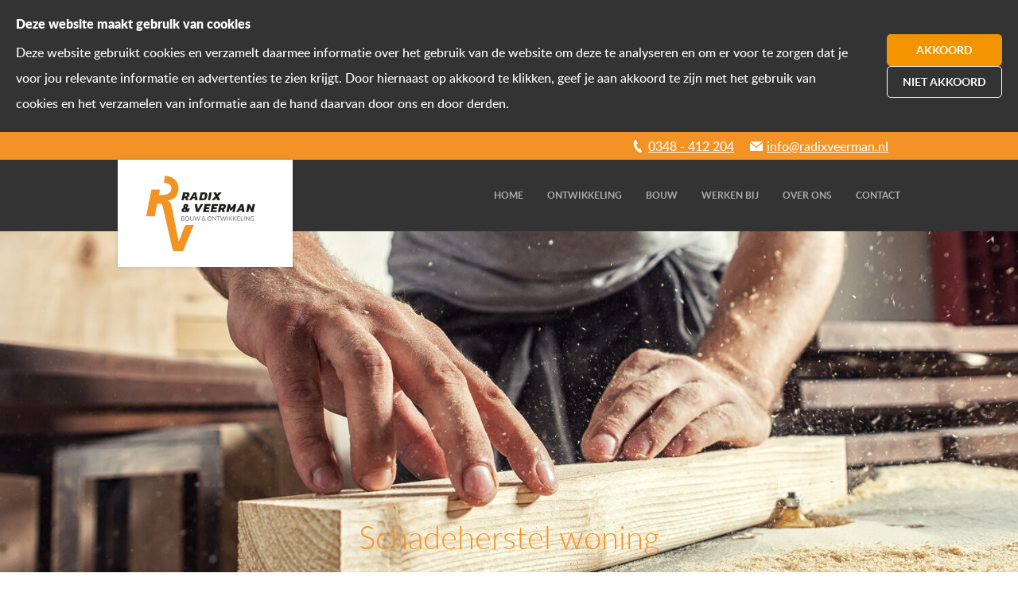

--- FILE ---
content_type: text/html
request_url: https://www.radixveerman.nl/schadeherstel-woning/
body_size: 3841
content:
<!DOCTYPE html>
<html lang="nl">
    <head>
        <title>Schadeherstel woning - Radix &amp; Veerman</title>
<meta charset="utf-8">
<meta name="viewport" content="width=device-width, initial-scale=1.0">
<meta name="description" content="Is uw woning beschadigd? Bouwbedrijf Radix &amp; Veerman herstelt de schade aan uw dak, renoveert de gevels en repareert glasschade. Neem contact met ons op voor meer informatie. Wij helpen u graag!">
<meta property="og:title" content="Schadeherstel woning">
<meta property="og:description" content="Is uw woning beschadigd? Bouwbedrijf Radix &amp; Veerman herstelt de schade aan uw dak, renoveert de gevels en repareert glasschade. Neem contact met ons op voor meer informatie. Wij helpen u graag!">
<meta property="og:type" content="website">
<meta property="og:updated_time" content="1764083615">
<meta name="twitter:title" content="Schadeherstel woning">
<meta name="twitter:description" content="Is uw woning beschadigd? Bouwbedrijf Radix &amp; Veerman herstelt de schade aan uw dak, renoveert de gevels en repareert glasschade. Neem contact met ons op voor meer informatie. Wij helpen u graag!">
        <link rel="shortcut icon" type="image/png" href="/assets/files/favicon.png">
        <link rel="canonical" href="https://www.radixveerman.nl/schadeherstel-woning/">
        <link rel="preload" href="/assets/fonts/exo-2/exo-2-semibold.woff2" as="font" type="font/woff2" crossorigin="anonymous">
<link rel="preload" href="/assets/fonts/lato/lato-light.woff2" as="font" type="font/woff2" crossorigin="anonymous">
<link rel="preload" href="/assets/fonts/lato/lato-medium.woff2" as="font" type="font/woff2" crossorigin="anonymous">
<link rel="preload" href="/assets/fonts/lato/lato-bold.woff2" as="font" type="font/woff2" crossorigin="anonymous">
<link rel="preload" href="/assets/fonts/lato/lato-black.woff2" as="font" type="font/woff2" crossorigin="anonymous">
<link rel="preload" href="/assets/fonts/roboto/roboto-regular.woff2" as="font" type="font/woff2" crossorigin="anonymous">
<link rel="preload" href="/assets/fonts/roboto/roboto-bold.woff2" as="font" type="font/woff2" crossorigin="anonymous">
<link rel="stylesheet" href="/assets/css/fonts.css?v=1764083615">
        <link rel="stylesheet" href="/assets/css/website.css?v=1764083615">
        <link rel="stylesheet" href="/assets/css/page-373366.css?v=1764083615">
        <script>
    const LANGUAGE_CODE = 'nl';
</script>
<script src="/assets/vendors/jquery/jquery.min.js"></script>
        <!-- Google Tag Manager -->
<script>(function(w,d,s,l,i){w[l]=w[l]||[];w[l].push({'gtm.start':
new Date().getTime(),event:'gtm.js'});var f=d.getElementsByTagName(s)[0],
j=d.createElement(s),dl=l!='dataLayer'?'&l='+l:'';j.async=true;j.src=
'https://www.googletagmanager.com/gtm.js?id='+i+dl;f.parentNode.insertBefore(j,f);
})(window,document,'script','dataLayer','GTM-NPXTB72');</script>
<!-- End Google Tag Manager -->
        
        <script src="/js/script.js" defer data-domain="radixveerman.nl"></script>
        
    </head>
    <body>
        <!-- Google Tag Manager (noscript) -->
<noscript><iframe src="https://www.googletagmanager.com/ns.html?id=GTM-NPXTB72"
height="0" width="0" style="display:none;visibility:hidden"></iframe></noscript>
<!-- End Google Tag Manager (noscript) -->
        
        <div class="page" id="page-373366">
		<section class="block-120-1" data-cookie="agree" data-sticky="sticky">
			<div class="container container-1">
				<div class="row row-1">
					<div class="col col-1">
						<div class="box">
							<div class="heading-6 negative">Deze website maakt gebruik van cookies</div>
							<div class="text-6 negative">
								<p>Deze website gebruikt cookies en verzamelt daarmee informatie over het gebruik van de website om deze te analyseren en om er voor te zorgen dat je voor jou relevante informatie en advertenties te zien krijgt. Door hiernaast op akkoord te klikken, geef je aan akkoord te zijn met het gebruik van cookies en het verzamelen van informatie aan de hand daarvan door ons en door derden.</p>
							</div>
						</div>
					</div>
					<div class="col col-2">
						<div>
							<div class="button-wrapper">
								<div class="button-1" data-action="agree">Akkoord</div>
								<div class="button-3 negative" data-action="disagree">Niet akkoord</div>
							</div>
						</div>
					</div>
				</div>
			</div>
		</section>
		<section class="block-48-1 not-sm not-xs">
			<div class="container">
				<div class="row row-md-split">
					<div class="col col-1">
						<div>
						</div>
					</div>
					<div class="col col-2">
						<div class="box-1">
							<div class="box-2">
								<div class="icon-1">
									<img src="/assets/files/phone.ffffff.svg" alt>
								</div>
								<div class="text-3">
									<p><a href="tel:0348412204">0348 - 412 204</a></p>
								</div>
							</div>
							<div class="box-2">
								<div class="icon-1">
									<img src="/assets/files/email.ffffff.svg" alt>
								</div>
								<div class="text-3">
									<p><a href="mailto:&#105;&#110;&#102;&#111;&#64;&#114;&#97;&#100;&#105;&#120;&#118;&#101;&#101;&#114;&#109;&#97;&#110;&#46;&#110;&#108;">&#105;&#110;&#102;&#111;&#64;&#114;&#97;&#100;&#105;&#120;&#118;&#101;&#101;&#114;&#109;&#97;&#110;&#46;&#110;&#108;</a></p>
								</div>
							</div>
						</div>
					</div>
				</div>
			</div>
		</section>
		<header class="block-112-1">
			<div class="container">
				<div class="row row-xs-split">
					<div class="col col-1">
						<div class="box-1" data-effect="slide-left">
							<a class="media-1" href="/">
								<img src="/assets/files/logo-radix-en-veerman-2.png" srcset="/assets/files/logo-radix-en-veerman-2.480x0x0x100.png 480w, /assets/files/logo-radix-en-veerman-2.960x0x0x100.png 960w, /assets/files/logo-radix-en-veerman-2.1920x0x0x100.png 1920w, /assets/files/logo-radix-en-veerman-2.png 1921w" sizes="(max-width: 480px) 480px, (max-width: 960px) 960px, (max-width: 1920px) 1920px, 1921px" alt>
							</a>
						</div>
					</div>
					<div class="col col-2">
						<div class="menu">
							<a class="control-1 handler" href="#">
								<img src="/assets/files/menu.ffffff.svg" alt>
							</a>
							<div class="block-112-1-mobile-menu mobile-menu">
								<div class="outer">
									<div class="inner box-2">
										<nav class="menu-1" data-levels="2">
											<ul><li class="page-327084"><a href="/">Home</a></li><li class="has-submenu page-327085"><a href="/ontwikkeling/">Ontwikkeling</a><ul><li class="page-967572"><a href="/raadhuys/">&#039;t Raadhuys Harmelen</a></li><li class="page-343591"><a href="/ontwikkeling/radix-veerman-ontwikkeling/">Radix &amp; Veerman ontwikkeling</a></li><li class="page-343595"><a href="/ontwikkeling/ontwikkeling-in-bouwteam/">Ontwikkeling in bouwteam</a></li></ul></li><li class="has-submenu page-412480"><a href="/bouw/">Bouw</a><ul><li class="page-412481"><a href="/bouw/woningbouw/">Woningbouw</a></li><li class="page-343596"><a href="/bouw/renovatie-verbouw/">Renovatie &amp; verbouw</a></li><li class="page-1429253"><a href="/bouw/vrijstaande-of-2-onder-1-kap-woning-bouwen/">Vrijstaande of 2 onder 1 kap woning bouwen</a></li><li class="page-343592"><a href="/bouw/zorg/">Zorg</a></li><li class="page-343593"><a href="/bouw/onderwijs/">Onderwijs</a></li><li class="page-1599237"><a href="/bouw/bedrijfspanden/">Bedrijfspanden</a></li></ul></li><li class="has-submenu page-343585"><a href="/werken-bij/">Werken bij</a><ul><li class="page-412625"><a href="/werken-bij/vacature-timmerman/">Vacature timmerman</a></li><li class="page-412626"><a href="/werken-bij/vacature-uitvoerder/">Vacature uitvoerder</a></li></ul></li><li class="has-submenu page-327086"><a href="/over-ons/">Over ons</a><ul><li class="page-367938"><a href="/over-ons/ons-team/">Ons team</a></li><li class="page-370431"><a href="/actueel/">Actueel</a></li><li class="page-743748"><a href="/over-ons/duurzaam-bouwen/">Duurzaam bouwen</a></li></ul></li><li class="page-327087"><a href="/contact/">Contact</a></li></ul>
										</nav>
									</div>
								</div>
							</div>
						</div>
					</div>
				</div>
			</div>
		</header>
		<section id="block-27-3093784">
			<div class="media-4" data-size="1920x0">
				<img src="/assets/files/radix-veerman-aannemer.1920x0.jpg" srcset="/assets/files/radix-veerman-aannemer.480x0.jpg 480w, /assets/files/radix-veerman-aannemer.960x0.jpg 960w, /assets/files/radix-veerman-aannemer.1920x0.jpg 1920w" sizes="(max-width: 480px) 480px, (max-width: 960px) 960px, 1920px" alt>
			</div>
			<div class="container">
				<div class="row">
					<div class="col">
						<div class="box empty">
						</div>
					</div>
				</div>
			</div>
		</section>
		<section id="block-9-3093785">
			<div class="container">
				<div class="row">
					<div class="col">
						<div class="box">
							<h1 class="heading-2">Schadeherstel woning</h1>
							
							<div class="text-2">
								<p style="text-align: center;">Herstel van stormschade aan uw woning of vastgoed is de expertise van bouwbedrijf Radix &amp; Veerman. In de hele Randstad voeren we noodreparaties uit. Hierbij kunt u denken aan:</p>
								<p style="text-align: center;">Dakrenovatie van een pannendak of het vernieuwen van het pannendak na stormschade, herstel en renovatie aan gevels, of glasschade van dubbel glas in gevelkozijnen.</p>
							</div>
							
							
						</div>
					</div>
				</div>
			</div>
		</section>
		<section id="block-9-3093787">
			<div class="container">
				<div class="row">
					<div class="col">
						<div class="box">
							<h2 class="heading-2">Herstelschades verzekerd</h2>
							
							<div class="text-2">
								<p>Vaak kan de schade aan uw woning of het vastgoed via de woonhuisverzekering of opstalverzekering worden vergoed. Voor het meerendeel van de verzekeraars voeren wij deze herstelschades uit. Twijfelt u of uw huisverzekering de schade dekt? Neem dan contact met ons op voor een snelle en passende oplossing. Want een pannendak dat door storm is beschadigd , wilt u niet open laten liggen.</p>
							</div>
							
							
						</div>
					</div>
				</div>
			</div>
		</section>
		<section class="block-28-1" data-bg_scroll_speed="50">
			<div class="media-4 empty" data-size="1920x0"></div>
			<div class="container">
				<div class="row">
					<div class="col">
						<div class="box">
							
							<div class="button-wrapper">
								<a class="button-3 negative" href="/contact/">neem contact op</a>
								
							</div>
						</div>
					</div>
				</div>
			</div>
		</section>
		<section class="block-91-1">
			<div class="container">
				<div class="row">
					<div class="col col-md-4">
						<div class="media-1">
							<img src="/assets/files/logo-radix-en-veerman-diap-2.png" srcset="/assets/files/logo-radix-en-veerman-diap-2.480x0x0x100.png 480w, /assets/files/logo-radix-en-veerman-diap-2.960x0x0x100.png 960w, /assets/files/logo-radix-en-veerman-diap-2.1920x0x0x100.png 1920w, /assets/files/logo-radix-en-veerman-diap-2.png 1921w" sizes="(max-width: 480px) 480px, (max-width: 960px) 960px, (max-width: 1920px) 1920px, 1921px" alt>
						</div>
						<div class="text-6 negative empty">
							
						</div>
						<div class="icon-wrapper">
							<a class="icon-3" href="https://www.facebook.com/bouwbedrijf.RadixenVeerman" target="_blank">
								<img src="/assets/files/facebook-circle.ffffff.svg" alt>
							</a>
							
							
							<a class="icon-3" href="https://www.linkedin.com/company/radix&veerman/" target="_blank">
								<img src="/assets/files/linkedin-circle.ffffff.svg" alt>
							</a>
		<a class="icon-3 " data-color="fill" href="https://www.instagram.com/radixenveerman/" target="_blank">
			<img src="/assets/files/instagram-circle.ffffff.svg" alt>
		</a>
							
							
						</div>
					</div>
					<div class="col col-md-4">
						<div class="heading-6 negative">Radix &amp; Veerman</div>
						<div class="text-6 negative">
							<p><a href="/werken-bij/">Vacatures</a><br><a href="/actueel/">Nieuws</a><br><a href="/contact/">Contact</a></p>
							<p><span style="text-decoration: underline;"><a href="/assets/files/algemene-voorwaarden-radix-veerman-v2021-1.pdf" target="_blank">Algemene voorwaarden</a></span></p>
						</div>
						
					</div>
					<div class="col col-md-4">
						<div class="heading-6 negative">Contact</div>
						<div class="text-6 negative">
							<p>Oudelandseweg 27<br>3443 AC Woerden</p>
							<p>Telefoon: <a href="tel:0348412204">0348 - 412 204</a><br>E-mail: <a href="mailto:&#105;&#110;&#102;&#111;&#64;&#114;&#97;&#100;&#105;&#120;&#118;&#101;&#101;&#114;&#109;&#97;&#110;&#46;&#110;&#108;">&#105;&#110;&#102;&#111;&#64;&#114;&#97;&#100;&#105;&#120;&#118;&#101;&#101;&#114;&#109;&#97;&#110;&#46;&#110;&#108;</a></p>
						</div>
					</div>
				</div>
			</div>
		</section>
		<section class="block-9-2">
			<div class="container">
				<div class="row">
					<div class="col">
						<div class="box">
							
							
							<div class="text-2">
								<p><span style="font-size: 12px;"><span style="text-decoration: underline;"><a href="/huis-laten-bouwen/">Huis laten bouwen</a></span> &bull; <span style="text-decoration: underline;"><a href="/jaren-30-huis-verbouwen/">Jaren 30 huis verbouwen</a></span> &bull; <span style="text-decoration: underline;"><a href="/prefab-woningen/">Prefab woning</a></span> &bull; <span style="text-decoration: underline;"><a href="/schadeherstel-woning/">Schadeherstel woning</a></span> &bull; <span style="text-decoration: underline;"><a href="/vrijstaande-woning-bouwen/">Vrijstaande woning bouwen</a></span> &bull; <span style="text-decoration: underline;"><a href="/bungalow-bouwen/">Bungalow bouwen</a></span> &bull; <span style="text-decoration: underline;"><a href="/tweekapper-bouwen/">Tweekapper bouwen</a></span> &bull; <span style="text-decoration: underline;"><a href="/badkamer-verbouwen/">Badkamer verbouwen</a></span> &bull; <span style="text-decoration: underline;"><a href="/keuken-verbouwen/">Keuken verbouwen</a></span> &bull; <span style="text-decoration: underline;"><a href="/uitbouw-woning/">Uitbouw woning</a></span> &bull; <span style="text-decoration: underline;"><a href="/aannemer-gezocht/">Aannemer gezocht</a></span> &bull; <span style="text-decoration: underline;"><a href="/zelf-een-huis-bouwen/">Zelf een huis bouwen</a></span> &bull; <span style="text-decoration: underline;"><a href="/maatvoering/">Maatvoering</a></span> &bull; <span style="text-decoration: underline;"><a href="/bouw-uw-eigen-huis/">Bouw uw eigen huis</a></span> &bull; <span style="text-decoration: underline;"><a href="/aannemer-woerden/">Aannemer Woerden</a></span> &bull; <span style="text-decoration: underline;"><a href="/betrouwbaar-bouwbedrijf-woerden/">Betrouwbaar bouwbedrijf Woerden</a></span> &bull; <span style="text-decoration: underline;"><a href="/organisatie-en-bouwproces/">Organisatie en bouwproces</a></span></span></p>
							</div>
							
							
						</div>
					</div>
				</div>
			</div>
		</section>
		<section class="block-75-1">
			<div class="container">
				<div class="row">
					<div class="col">
						<div class="box">
								<div class="text-2 negative">
									<p>Copyright &copy; Radix & Veerman<span style="color: #575757;">&nbsp; | &nbsp;Website: <a href="http://pencilblocks.nl" target="_blank">Pencilblocks</a>&nbsp; | &nbsp;Webdesign: <a href="https://pencilpoint.nl" target="_blank">Pencilpoint - creatief in vorm & inhoud</a></span></p>
								</div>
						</div>
					</div>
				</div>
			</div>
		</section>
	</div>

        
        <script src="/assets/js/script.js?v=1764083615"></script>
<script>
    window.addEventListener('load', () => {
        new Cookie();
new Scroll();
new Sticky();
new Effect();

new Menu({selector: '.block-112-1 .menu', bottom: true, line_text: true});

if (window.parent !== window) {
            window.parent.postMessage({'height': document.body.scrollHeight});
        }
    });
</script>
    </body>
</html>

--- FILE ---
content_type: text/css
request_url: https://www.radixveerman.nl/assets/css/fonts.css?v=1764083615
body_size: 122
content:
@charset 'UTF-8';

@font-face {
	font-family: 'exo-2-semibold';
	font-weight: 600;
	font-display: swap;
	src: url('/assets/fonts/exo-2/exo-2-semibold.woff2') format('woff2'),
	     url('/assets/fonts/exo-2/exo-2-semibold.woff') format('woff');
}
@font-face {
	font-family: 'lato-light';
	font-weight: 300;
	font-display: swap;
	src: url('/assets/fonts/lato/lato-light.woff2') format('woff2'),
	     url('/assets/fonts/lato/lato-light.woff') format('woff');
}
@font-face {
	font-family: 'lato-medium';
	font-weight: 500;
	font-display: swap;
	src: url('/assets/fonts/lato/lato-medium.woff2') format('woff2'),
	     url('/assets/fonts/lato/lato-medium.woff') format('woff');
}
@font-face {
	font-family: 'lato-bold';
	font-weight: 700;
	font-display: swap;
	src: url('/assets/fonts/lato/lato-bold.woff2') format('woff2'),
	     url('/assets/fonts/lato/lato-bold.woff') format('woff');
}
@font-face {
	font-family: 'lato-black';
	font-weight: 900;
	font-display: swap;
	src: url('/assets/fonts/lato/lato-black.woff2') format('woff2'),
	     url('/assets/fonts/lato/lato-black.woff') format('woff');
}
@font-face {
	font-family: 'roboto';
	font-weight: 400;
	font-display: swap;
	src: url('/assets/fonts/roboto/roboto-regular.woff2') format('woff2'),
	     url('/assets/fonts/roboto/roboto-regular.woff') format('woff');
}
@font-face {
	font-family: 'roboto-regular';
	font-weight: 400;
	font-display: swap;
	src: url('/assets/fonts/roboto/roboto-regular.woff2') format('woff2'),
	     url('/assets/fonts/roboto/roboto-regular.woff') format('woff');
}
@font-face {
	font-family: 'roboto-bold';
	font-weight: 700;
	font-display: swap;
	src: url('/assets/fonts/roboto/roboto-bold.woff2') format('woff2'),
	     url('/assets/fonts/roboto/roboto-bold.woff') format('woff');
}


--- FILE ---
content_type: text/css
request_url: https://www.radixveerman.nl/assets/css/page-373366.css?v=1764083615
body_size: 108
content:
#block-27-3093784{min-height:300px;padding-bottom:0;padding-top:0;height:200px}#block-27-3093784 .col{align-items:flex-start;justify-content:center}#block-27-3093784 .box{max-width:400px}#block-9-3093785 .col{align-items:center;justify-content:center}#block-9-3093785 .box{max-width:600px;text-align:center}#block-9-3093785 .box [class*="-wrapper"]{justify-content:center}#block-9-3093785 .heading-2{color:#f39325;font-size:40px}#block-9-3093787{background-color:transparent}#block-9-3093787 .col{align-items:center;justify-content:center;padding-top:0px;padding-bottom:0px}#block-9-3093787 .box{max-width:600px;text-align:center}#block-9-3093787 .box [class*="-wrapper"]{justify-content:center}#block-9-3093787 .heading-2{background-color:transparent;color:#f39325}

--- FILE ---
content_type: image/svg+xml
request_url: https://www.radixveerman.nl/assets/files/email.ffffff.svg
body_size: 8
content:
<svg xmlns="http://www.w3.org/2000/svg" width="24" height="24" viewBox="0 0 24 24"><path fill="#FFFFFF" d="M12 12.713L.015 3h23.97L12 12.713zm0 2.574L0 5.562V21h24V5.562l-12 9.725z"/></svg>